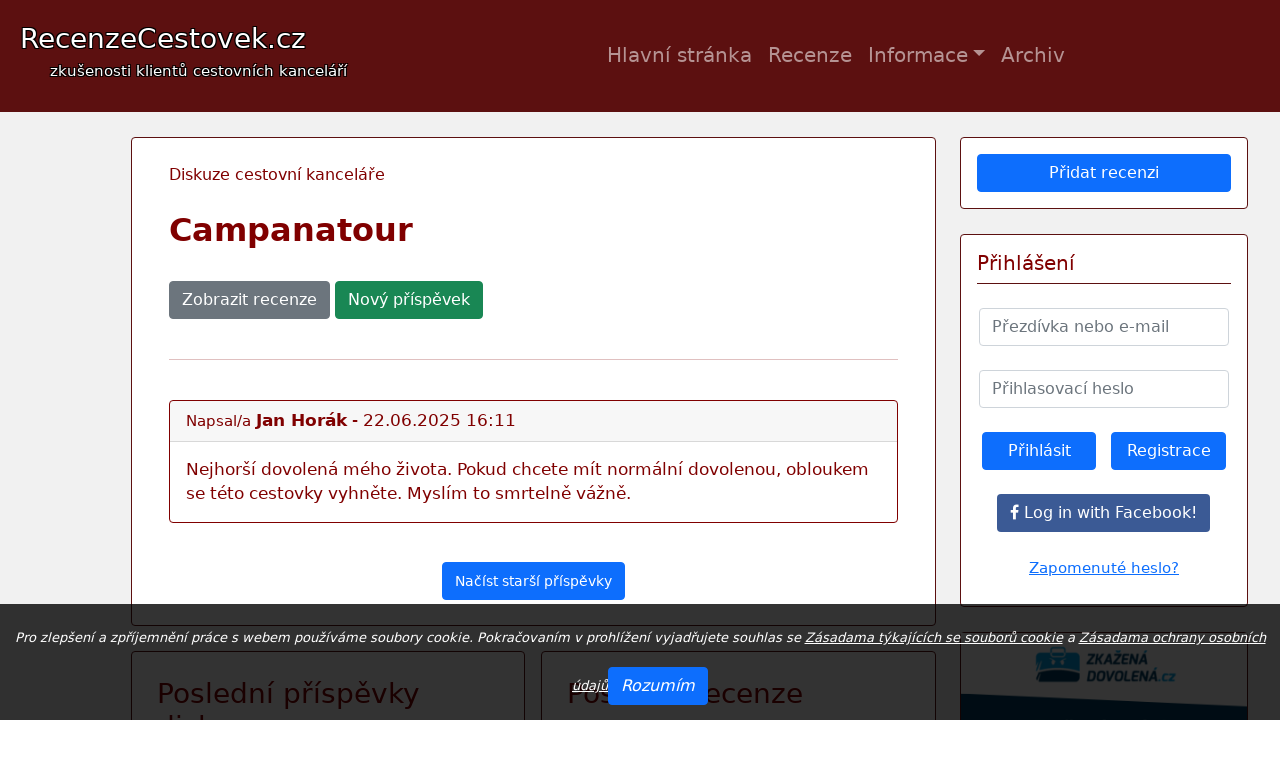

--- FILE ---
content_type: text/html; charset=UTF-8
request_url: https://www.recenzecestovek.cz/forum/Campanatour
body_size: 5518
content:
<!DOCTYPE html>
<html lang="cs">
<head>

<meta charset="utf-8" />
<meta name="viewport" content="width=device-width, initial-scale=1" />
<meta name="description" content="Máte zajímavou zkušenost s cestovkou? Na Recenze cestovek CZ webu můžete napsat recenze na největší cestovky v ČR" />
<meta name="keywords" content="recenze,hodnoceni,cestovek,nejlepsi,cestovky,cestovni,kancelare" />
<meta name="MSSmartTagsPreventParsing" content="true" />

<meta property="og:url" content="https://www.recenzecestovek.cz/?route=diskuze&ck=Campanatour" />
<meta property="og:title" content="Recenze největších cestovek v ČR | RecenzeCestovek.cz" />
<meta property="og:description" content="Máte zajímavou zkušenost s cestovkou? Na Recenze cestovek CZ webu můžete napsat recenze na největší cestovky v ČR" />
<meta property="og:image" content="https://www.recenzecestovek.cz/public/favicons/android-chrome-256x256.png" />
<meta property="og:locale" content="cs_CZ" />
<meta property="og:type" content="website" />
<meta property="fb:app_id" content="340011889863583" />

<link rel="canonical" href="https://www.recenzecestovek.cz/forum/Campanatour" />

<!-- Favicons -->
<link rel="apple-touch-icon" sizes="180x180" href="https://www.recenzecestovek.cz/public/favicons/apple-touch-icon.png">
<link rel="icon" type="image/png" sizes="32x32" href="https://www.recenzecestovek.cz/public/favicons/favicon-32x32.png">
<link rel="icon" type="image/png" sizes="16x16" href="https://www.recenzecestovek.cz/public/favicons/favicon-16x16.png">
<link rel="manifest" href="https://www.recenzecestovek.cz/public/site.webmanifest">
<link rel="mask-icon" href="https://www.recenzecestovek.cz/public/favicons/safari-pinned-tab.svg" color="#5bbad5">
<meta name="msapplication-TileColor" content="#00aba9">
<meta name="theme-color" content="#ffffff">
<!-- Favicons end -->

<!-- Google Tag Manager -->
<script>(function(w,d,s,l,i){w[l]=w[l]||[];w[l].push({'gtm.start':
new Date().getTime(),event:'gtm.js'});var f=d.getElementsByTagName(s)[0],
j=d.createElement(s),dl=l!='dataLayer'?'&l='+l:'';j.async=true;j.src=
'https://www.googletagmanager.com/gtm.js?id='+i+dl;f.parentNode.insertBefore(j,f);
})(window,document,'script','dataLayer','GTM-N3P89D7');</script>
<!-- End Google Tag Manager -->

<script src="https://www.recenzecestovek.cz/public/js/table-sort.js"></script>

<link rel="stylesheet" type="text/css" href="https://fonts.googleapis.com/css2?family=Poppins:ital,wght@0,100;0,200;0,300;0,400;0,500;0,700;1,400;1,500;1,700&amp;display=swap">
<link rel="stylesheet" type="text/css" href="https://www.recenzecestovek.cz/public/css/bootstrap/bootstrap.min.css">
<link rel="stylesheet" type="text/css" href="https://www.recenzecestovek.cz/public/css/style.css">

<title>Campanatour | Diskuze | RecenzeCestovek.cz</title>
</head>
<body>

<!-- Google Tag Manager (noscript) -->
<noscript><iframe src="https://www.googletagmanager.com/ns.html?id=GTM-N3P89D7" height="0" width="0" style="display:none;visibility:hidden"></iframe></noscript>
<!-- End Google Tag Manager (noscript) -->

<!--googleon: index-->
<div class="container-fluid main-content">
	<!-- NAV -->
	<div class="row">
		<div class="col">
			<nav class="navbar navbar-expand-lg navbar-dark">
				<a class="navbar-brand" style="font-size:28px" href="https://www.recenzecestovek.cz">RecenzeCestovek.cz<br /><span class="brand-motto">zkušenosti klientů cestovních kanceláří</span></a>
				<button class="navbar-toggler" type="button" data-bs-toggle="collapse" data-bs-target="#navbarNav" aria-controls="navbarNav" aria-expanded="false" aria-label="Toggle navigation">
					<span class="navbar-toggler-icon"></span>
				</button>
				<div class="collapse navbar-collapse ms-4 me-4" id="navbarNav">
					<ul class="navbar-nav offset-xl-3">
						<li class="navigable nav-item"><a class="nav-link" href="https://www.recenzecestovek.cz">Hlavní stránka</a></li>
						<li class="navigable nav-item"><a class="nav-link" href="https://www.recenzecestovek.cz/cestovky">Recenze</a></li>
						<li class="nav-item dropdown">
							<a class="nav-link dropdown-toggle" href="#" id="navbarDropdown" role="button" data-bs-toggle="dropdown" aria-expanded="false">Informace</a>
							<ul class="dropdown-menu" aria-labelledby="navbarDropdown">

																	<li><a class="navigable dropdown-item" href="https://www.recenzecestovek.cz/povinnosti-ck">Povinnosti CK</a><div class="dropdown-divider"></div></li>
																	<li><a class="navigable dropdown-item" href="https://www.recenzecestovek.cz/reklamace-ck">Reklamace CK</a><div class="dropdown-divider"></div></li>
																	<li><a class="navigable dropdown-item" href="https://www.recenzecestovek.cz/caste-dotazy">Časté dotazy</a><div class="dropdown-divider"></div></li>
																	<li><a class="navigable dropdown-item" href="https://www.recenzecestovek.cz/pravidla-pouzivani">Pravidla používání</a><div class="dropdown-divider"></div></li>
																	<li><a class="navigable dropdown-item" href="https://www.recenzecestovek.cz/ochrana-udaju">Ochrana údajů</a><div class="dropdown-divider"></div></li>
																	<li><a class="navigable dropdown-item" href="https://www.recenzecestovek.cz/soubory-cookie">Soubory cookie</a><div class="dropdown-divider"></div></li>
																<li><a class="navigable dropdown-item" href="https://www.recenzecestovek.cz/kontakt">Kontakt</a></li>
							</ul>
						</li>
						<li class="navigable nav-item"><a class="nav-link" href="https://www.recenzecestovek.cz/archiv">Archiv</a></li>
					</ul>
				</div>
			</nav>
		</div>
	</div>
	<div class="separator-25"></div>
	<!-- CONTENT -->
	<div class="row">
		<div class="col-12 col-lg-8 col-xl-8 offset-lg-0 offset-xl-1">
			<div class="container" id="main-container">

				<div class="card content row">
					<div>
										<span class="text-normal">Diskuze cestovní kanceláře</span>
<br /><br />
<h1>Campanatour</h1>
<br />
<a href="https://www.recenzecestovek.cz/recenze/Campanatour" class="btn btn-secondary text-white text-decoration-none">Zobrazit recenze</a>

 <div class="btn btn-success" onclick="showForm()">Nový příspěvek</div><br /><br />
<form id="newPostForm" action="https://www.recenzecestovek.cz/forum/Campanatour" method="post">
	<input class="form-control" type="text" name="guest_name" placeholder="Vaše jméno"><br />
	<input class="form-control" type="email" name="guest_email" placeholder="Váš e-mail"><br />

	<textarea class="form-control" name="content" placeholder="Text příspěvku..."></textarea><br />

	<div tabindex="1" class="g-recaptcha" data-sitekey="6LeW3JQeAAAAACl3ZVk2OPF2gcUbjwG9NmpDMabh"></div><br />

	<button name="action" value="add" class="btn btn-primary">Přidat příspěvek</button><br />
</form>
<hr />


<br />
<style>
	#newPostForm{
		display:none;
	}
	#searchResults .card{
		margin-bottom:15px !important;
	}
</style>
<div id="searchResults">
</div>
<style>
	@keyframes rotation{
		from{
			transform:rotate(0deg);
		}
		to{
			transform:rotate(359deg);
		}
	}
	#loadingIcon .fa{
		animation: rotation 1.5s infinite linear;
	}
</style>
<div id="loadingIcon" class="text-center" style="display:none">
	<i class="fa fa-refresh"></i>
</div>
<br />
<div class="d-block text-center">
	<div id="actionButton" class="btn btn-primary" onclick="getSearchResults(++currentPage)"><small>Načíst starší příspěvky</small></div>
</div>

<script>

	function showDiskuzeEditForm(el) {

		var forms = document.querySelectorAll(".edit-prispevek-form");
		var contents = document.querySelectorAll(".prispevek-content");

		let id = Array.from(document.querySelectorAll(".edit-button")).indexOf(el)

		for(var i = 0; i < forms.length; i++) {
			if (i == id && forms[i].style.display == "none") {
				forms[i].style.display = "block";
				contents[i].style.display = "none";
			} else {
				forms[i].style.display = "none";
				contents[i].style.display = "block";
			}
		}
	}

	function showForm() {
		let form = document.querySelector("#newPostForm");
		if (form.style.display != "block") {
			form.style.display = "block";
		} else {
			form.style.display = "none";
		}
	}

	var reachedEnd = false;
	var currentPage = 1;
	function getSearchResults(value) {

		if (reachedEnd == true)
			return;

		var request = new XMLHttpRequest();

		document.querySelector("#loadingIcon").style.display = "block";

		request.onreadystatechange = function() {
			if (this.readyState == 4 && this.status == 200) {

				document.querySelector("#loadingIcon").style.display = "none";

				let results = document.getElementById("searchResults");
				if (this.responseText == "0") {
					results.innerHTML += "<div class=\"d-block text-center\"><i>Zatím nikdo nenapsal do diskuze cestovky Campanatour</i></div>";
					reachedEnd = true;
				} else if (this.responseText == "1") {
					results.innerHTML += "<div class=\"d-block text-center\"><i>Konec výsledků</i></div>";
					reachedEnd = true;
				} else {
					results.innerHTML += this.responseText;
				}
				changeScheme(getCookie("color_scheme"), 0); // update colors on fetched results
			}

			if (reachedEnd) {
				document.getElementById("actionButton").classList.add("d-none");
			}
		}

		request.open("GET","https://www.recenzecestovek.cz/forum_callback.php?ck_id=64&ck_nazev=Campanatour&page=" + value, true);
		request.send();
	}

	getSearchResults(currentPage);
</script>

<script src='https://www.google.com/recaptcha/api.js?hl=cs' async></script>					</div>
				</div>


				
					<div style="background:transparent;border:0" class="card row content p-0 flex-row">

						<div class="col-12 col-lg-6 pe-lg-2 ps-0 pe-0 latest-left">
							<div class="col-12 card content">
								<span class="h3 card-title">Poslední příspěvky diskuze</span>
								<hr>
																<table class="w-100">
																			<tr>
											<td class="w-50">
												<small>
													<a href="https://www.recenzecestovek.cz/forum/%C4%8Cedok">Čedok</a>
												</small>
											</td>
											<td class="text-start">
												<small>
													19.11.2025 23:45 od <strong>Alena Mikšovská </strong>
												</small>
											</td>
										</tr>
																			<tr>
											<td class="w-50">
												<small>
													<a href="https://www.recenzecestovek.cz/forum/Alexandria">Alexandria</a>
												</small>
											</td>
											<td class="text-start">
												<small>
													14.11.2025 10:08 od <strong>italetckar</strong>
												</small>
											</td>
										</tr>
																			<tr>
											<td class="w-50">
												<small>
													<a href="https://www.recenzecestovek.cz/forum/A21">A21</a>
												</small>
											</td>
											<td class="text-start">
												<small>
													09.11.2025 21:12 od <strong>Libor </strong>
												</small>
											</td>
										</tr>
																			<tr>
											<td class="w-50">
												<small>
													<a href="https://www.recenzecestovek.cz/forum/Fischer">Fischer</a>
												</small>
											</td>
											<td class="text-start">
												<small>
													08.11.2025 17:20 od <strong>Marek has</strong>
												</small>
											</td>
										</tr>
																			<tr>
											<td class="w-50">
												<small>
													<a href="https://www.recenzecestovek.cz/forum/Blue+Style">Blue Style</a>
												</small>
											</td>
											<td class="text-start">
												<small>
													07.11.2025 17:07 od <strong>Eva Poslušná</strong>
												</small>
											</td>
										</tr>
																	</table>
															</div>
						</div>
						<div class="col-12 col-lg-6 pe-0 ps-0 ps-lg-2 latest-right">

							<div class="col-12 card content">
									<span class="h3 card-title">Poslední recenze</span>
									<hr>
									<table class="w-100"><tr>
													<td><small><a href="https://www.recenzecestovek.cz/recenze/%C4%8Cedok#recenze-1789">Čedok</a></small></td>
													<td class="text-center align-middle position-relative w-50">
														<div class="stars position-absolute" style="top:0;right:0;height:20px !important" data-value="5.0000"><span>★</span></div>
													</td>
												</tr><tr>
													<td><small><a href="https://www.recenzecestovek.cz/recenze/Blue+Style#recenze-1788">Blue Style</a></small></td>
													<td class="text-center align-middle position-relative w-50">
														<div class="stars position-absolute" style="top:0;right:0;height:20px !important" data-value="1.2500"><span>★</span></div>
													</td>
												</tr><tr>
													<td><small><a href="https://www.recenzecestovek.cz/recenze/Orex+Travel#recenze-1786">Orex Travel</a></small></td>
													<td class="text-center align-middle position-relative w-50">
														<div class="stars position-absolute" style="top:0;right:0;height:20px !important" data-value="1.5000"><span>★</span></div>
													</td>
												</tr><tr>
													<td><small><a href="https://www.recenzecestovek.cz/recenze/%C4%8Cedok#recenze-1785">Čedok</a></small></td>
													<td class="text-center align-middle position-relative w-50">
														<div class="stars position-absolute" style="top:0;right:0;height:20px !important" data-value="4.5000"><span>★</span></div>
													</td>
												</tr><tr>
													<td><small><a href="https://www.recenzecestovek.cz/recenze/SEN#recenze-1784">SEN</a></small></td>
													<td class="text-center align-middle position-relative w-50">
														<div class="stars position-absolute" style="top:0;right:0;height:20px !important" data-value="5.0000"><span>★</span></div>
													</td>
												</tr></table>							</div>
						</div>


					</div>

							</div>
			<div class="container row mx-0 px-0">
			<div class="col-md-12 card-news content pt-0 d-none d-lg-block" style="text-align:center;margin-bottom:25px !important">
				<a href="https://www.zapracipenize.cz?utm_source=recenzecestovek.cz&utm_medium=banner&utm_campaign=ext_traffic" target="_blank"><img alt="Chrámíme práva zaměstanců | www.zapracipenize.cz" class="img-fluid" src="https://www.recenzecestovek.cz/public/images/zapracipenize-cz-chranime-prava-zamestnancu.png"></a>
			</div></div>
		</div>
		<div class="col-12 col-lg-4 col-xl-3 ps-0 right-panels">
			<div class="card panel">
			<div class="card-body">
				<div class="card-text">
					<a href="https://www.recenzecestovek.cz/cestovky" class="btn btn-primary d-block text-align-center">Přidat recenzi</a>
				</div>
			</div>
		</div>
			<!--googleoff: index-->
			<div class="card panel login">
				<div class="card-body" style="margin-bottom:10px !important;">
								<h2 class="card-title h5"><!--googleoff: index-->Přihlášení<!--googleon: index--></h2><div class="dropdown-divider"></div><br />
					<div class="card-text">
						<form method="post" action="https://www.recenzecestovek.cz/login">
							<input class="form-control mx-auto" type="text" name="login_username" placeholder="Přezdívka nebo e-mail"><br />
							<input class="form-control mx-auto" type="password" name="password" placeholder="Přihlasovací heslo"><br />
							<div style="margin:0 auto;text-align:center;">
																<button class="btn btn-primary" name="do_login" style="width:45%;;margin-right:10px">Přihlásit</button>
								<a href="https://www.recenzecestovek.cz/registrace" class="btn btn-primary text-decoration-none" style="width:45%;color:white">Registrace</a>
								<br /><br />
								<a class="btn btn-block btn-social btn-facebook" href="https://www.facebook.com/v13.0/dialog/oauth?client_id=340011889863583&amp;state=9ca0ab99bbbe16fb5fe50b53e51fe671&amp;response_type=code&amp;sdk=php-sdk-5.6.2&amp;redirect_uri=https%3A%2F%2Fwww.recenzecestovek.cz%2Fapi%2Ffb_callback.php&amp;scope=email"><span class="fa fa-facebook"></span> Log in with Facebook!</a>
								<br /><br /><!--googleoff: index--><small><a href="https://www.recenzecestovek.cz/zapomenute-heslo">Zapomenuté heslo?</a></small><!--googleon: index-->
							</div>
						</form>
					</div>
							</div>
			</div>

			<div class="card panel advert">
				<div class="card-body">
					<div class="card-text text-center">
						<a id="adv-switcher" href="https://www.zkazenadovolena.cz?utm_source=recenzecestovek.cz&utm_medium=banner&utm_campaign=ext_traffic" target="_blank">
							<img id="adv-img" alt="Zkažená dovolená – jaký zvolit postup? | zkazenadovolena.cz" src="https://www.recenzecestovek.cz/public/images/zkazenadovolena-cz-banner.png">
						</a>
					</div>
				</div>
			</div>
			
			<div class="card panel advert">
				<div class="card-body">
					<div class="card-text text-center">
						<a id="adv-switcher" href="http://kefim.cz/odkup-pohledavky.html?utm_source=recenzecestovek.cz&utm_medium=banner&utm_campaign=ext_traffic" target="_blank">
							<img id="adv-img" alt="Odkup pohledávek | www.kefim.cz" src="https://www.recenzecestovek.cz/public/images/kefim-cz-odkup-pohledavek.png">
						</a>
					</div>
				</div>
			</div>
		</div>
	</div>
</div>
<footer class="footer container row">
<div class="col-md-8">
&copy; 2018 - 2025 RecenzeCestovek.cz
</div>
<div class="col-md-4" style="line-height:25px">
<!--googleoff: index-->
<a href="https://www.recenzecestovek.cz/pravidla-pouzivani">Pravidla používání</a><br />
<a href="https://www.recenzecestovek.cz/ochrana-udaju">Ochrana osobních údajů</a><br />
<a href="https://www.recenzecestovek.cz/soubory-cookie">Soubory cookie</a>
<!--googleon: index-->
</div>

<a href="#">
	<span class="scheme" id="scheme-red" onclick="changeScheme(1, 0.4);"></span>
</a>
<a href="#">
	<span class="scheme" id="scheme-light" onclick="changeScheme(0, 0.4);"></span>
</a>
<script>
	function changeScheme(s, duration) {
		if (event !== undefined)
			event.preventDefault();

		let scheme = s;
		setCookie("color_scheme", scheme);
		document.querySelector("nav").style.transition = "background " + duration + "s, border-bottom " + duration + "s";
		document.querySelector("footer").style.transition = "background " + duration + "s";
		document.querySelector(".main-content").style.transition = "background " + duration + "s";

		if (scheme == 1) {
			document.querySelector("nav").style.background = "#3a0101";
			document.querySelector("nav").style.borderBottom = "2px solid goldenrod";
			document.querySelector("footer").style.background = "#3a0101";
			document.querySelector(".main-content").style.background = "#1d0000";
			let cards = document.querySelectorAll(".card");
			for (let i = 0; i < cards.length; ++i) {
				if (cards[i].style.background.includes("transparent"))
					continue;
				cards[i].style.transition = "all " + duration + "s";
				cards[i].style.color = "white";
				cards[i].classList.remove("bg-white");
				cards[i].classList.add("bg-darkmaroon");
			}
		} else {
			document.querySelector("nav").style.background = "#5c1010";
			document.querySelector("nav").style.borderBottom = "2px solid transparent";
			document.querySelector("footer").style.background = "#5c1010";
			document.querySelector(".main-content").style.background = "#f1f1f1";
			let cards = document.querySelectorAll(".card");
			for (let i = 0; i < cards.length; ++i) {
				if (cards[i].style.background.includes("transparent"))
					continue;
				cards[i].style.transition = "all " + duration + "s";
				cards[i].style.color = "maroon";
				cards[i].classList.add("bg-white");
				cards[i].classList.remove("bg-darkmaroon");
			}
		}

		return true;
	}

	window.addEventListener("DOMContentLoaded", () => {

		let scheme = getCookie("color_scheme");

		if (scheme != 0 && scheme != 1)
			scheme = 0;

		changeScheme(scheme, 0);
	});
</script>
</footer>
<button id="topPage" class="topPage btn btn-secondary" onclick="window.scrollTo({top: 0, behavior: 'smooth'});"><i class="fa fa-arrow-up"></i></button>

<script src="https://www.recenzecestovek.cz/public/js/star-rating.js"></script>
<script src="https://www.recenzecestovek.cz/public/js/bootstrap/bootstrap.bundle.min.js" async></script>
<script src="https://www.recenzecestovek.cz/public/js/cookies.js"></script>

<script src="https://www.recenzecestovek.cz/public/js/main.js"></script>
<script>

	function comparePath(path, index) {
		if (index === undefined)
			index = -1;

		if (window.location.pathname.includes("/recenze") && path.includes("/cestovky"))
			return true;

		if (window.location.pathname.includes("/archiv") && path.includes("/archiv"))
			return true;

		return (path.includes(window.location.pathname) || window.location.pathname.includes(path)) && (window.location.pathname.length <= 1 && index == 0 || window.location.pathname.length > 1);
	}
</script>
<div id="cookie-law"></div>
</body>
</html>



--- FILE ---
content_type: text/html; charset=UTF-8
request_url: https://www.recenzecestovek.cz/forum_callback.php?ck_id=64&ck_nazev=Campanatour&page=1
body_size: 55
content:

	<div class="card" style="border:1px solid maroon">
		<div class="card-header row">
			<div class="col" style="padding:0 !important">
				
			<small>Napsal/a</small> <strong>Jan Horák</strong> - 22.06.2025 16:11</div>
		</div>
		<div class="card-body">
			<div class="card-text prispevek-content" style="white-space:pre-wrap !important">Nejhorší dovolená mého života. Pokud chcete mít normální dovolenou, obloukem se této cestovky vyhněte. Myslím to smrtelně vážně.</div>
					</div>
	</div>



--- FILE ---
content_type: text/html; charset=utf-8
request_url: https://www.google.com/recaptcha/api2/anchor?ar=1&k=6LeW3JQeAAAAACl3ZVk2OPF2gcUbjwG9NmpDMabh&co=aHR0cHM6Ly93d3cucmVjZW56ZWNlc3RvdmVrLmN6OjQ0Mw..&hl=cs&v=TkacYOdEJbdB_JjX802TMer9&size=normal&anchor-ms=20000&execute-ms=15000&cb=g8e42tl9h01r
body_size: 46099
content:
<!DOCTYPE HTML><html dir="ltr" lang="cs"><head><meta http-equiv="Content-Type" content="text/html; charset=UTF-8">
<meta http-equiv="X-UA-Compatible" content="IE=edge">
<title>reCAPTCHA</title>
<style type="text/css">
/* cyrillic-ext */
@font-face {
  font-family: 'Roboto';
  font-style: normal;
  font-weight: 400;
  src: url(//fonts.gstatic.com/s/roboto/v18/KFOmCnqEu92Fr1Mu72xKKTU1Kvnz.woff2) format('woff2');
  unicode-range: U+0460-052F, U+1C80-1C8A, U+20B4, U+2DE0-2DFF, U+A640-A69F, U+FE2E-FE2F;
}
/* cyrillic */
@font-face {
  font-family: 'Roboto';
  font-style: normal;
  font-weight: 400;
  src: url(//fonts.gstatic.com/s/roboto/v18/KFOmCnqEu92Fr1Mu5mxKKTU1Kvnz.woff2) format('woff2');
  unicode-range: U+0301, U+0400-045F, U+0490-0491, U+04B0-04B1, U+2116;
}
/* greek-ext */
@font-face {
  font-family: 'Roboto';
  font-style: normal;
  font-weight: 400;
  src: url(//fonts.gstatic.com/s/roboto/v18/KFOmCnqEu92Fr1Mu7mxKKTU1Kvnz.woff2) format('woff2');
  unicode-range: U+1F00-1FFF;
}
/* greek */
@font-face {
  font-family: 'Roboto';
  font-style: normal;
  font-weight: 400;
  src: url(//fonts.gstatic.com/s/roboto/v18/KFOmCnqEu92Fr1Mu4WxKKTU1Kvnz.woff2) format('woff2');
  unicode-range: U+0370-0377, U+037A-037F, U+0384-038A, U+038C, U+038E-03A1, U+03A3-03FF;
}
/* vietnamese */
@font-face {
  font-family: 'Roboto';
  font-style: normal;
  font-weight: 400;
  src: url(//fonts.gstatic.com/s/roboto/v18/KFOmCnqEu92Fr1Mu7WxKKTU1Kvnz.woff2) format('woff2');
  unicode-range: U+0102-0103, U+0110-0111, U+0128-0129, U+0168-0169, U+01A0-01A1, U+01AF-01B0, U+0300-0301, U+0303-0304, U+0308-0309, U+0323, U+0329, U+1EA0-1EF9, U+20AB;
}
/* latin-ext */
@font-face {
  font-family: 'Roboto';
  font-style: normal;
  font-weight: 400;
  src: url(//fonts.gstatic.com/s/roboto/v18/KFOmCnqEu92Fr1Mu7GxKKTU1Kvnz.woff2) format('woff2');
  unicode-range: U+0100-02BA, U+02BD-02C5, U+02C7-02CC, U+02CE-02D7, U+02DD-02FF, U+0304, U+0308, U+0329, U+1D00-1DBF, U+1E00-1E9F, U+1EF2-1EFF, U+2020, U+20A0-20AB, U+20AD-20C0, U+2113, U+2C60-2C7F, U+A720-A7FF;
}
/* latin */
@font-face {
  font-family: 'Roboto';
  font-style: normal;
  font-weight: 400;
  src: url(//fonts.gstatic.com/s/roboto/v18/KFOmCnqEu92Fr1Mu4mxKKTU1Kg.woff2) format('woff2');
  unicode-range: U+0000-00FF, U+0131, U+0152-0153, U+02BB-02BC, U+02C6, U+02DA, U+02DC, U+0304, U+0308, U+0329, U+2000-206F, U+20AC, U+2122, U+2191, U+2193, U+2212, U+2215, U+FEFF, U+FFFD;
}
/* cyrillic-ext */
@font-face {
  font-family: 'Roboto';
  font-style: normal;
  font-weight: 500;
  src: url(//fonts.gstatic.com/s/roboto/v18/KFOlCnqEu92Fr1MmEU9fCRc4AMP6lbBP.woff2) format('woff2');
  unicode-range: U+0460-052F, U+1C80-1C8A, U+20B4, U+2DE0-2DFF, U+A640-A69F, U+FE2E-FE2F;
}
/* cyrillic */
@font-face {
  font-family: 'Roboto';
  font-style: normal;
  font-weight: 500;
  src: url(//fonts.gstatic.com/s/roboto/v18/KFOlCnqEu92Fr1MmEU9fABc4AMP6lbBP.woff2) format('woff2');
  unicode-range: U+0301, U+0400-045F, U+0490-0491, U+04B0-04B1, U+2116;
}
/* greek-ext */
@font-face {
  font-family: 'Roboto';
  font-style: normal;
  font-weight: 500;
  src: url(//fonts.gstatic.com/s/roboto/v18/KFOlCnqEu92Fr1MmEU9fCBc4AMP6lbBP.woff2) format('woff2');
  unicode-range: U+1F00-1FFF;
}
/* greek */
@font-face {
  font-family: 'Roboto';
  font-style: normal;
  font-weight: 500;
  src: url(//fonts.gstatic.com/s/roboto/v18/KFOlCnqEu92Fr1MmEU9fBxc4AMP6lbBP.woff2) format('woff2');
  unicode-range: U+0370-0377, U+037A-037F, U+0384-038A, U+038C, U+038E-03A1, U+03A3-03FF;
}
/* vietnamese */
@font-face {
  font-family: 'Roboto';
  font-style: normal;
  font-weight: 500;
  src: url(//fonts.gstatic.com/s/roboto/v18/KFOlCnqEu92Fr1MmEU9fCxc4AMP6lbBP.woff2) format('woff2');
  unicode-range: U+0102-0103, U+0110-0111, U+0128-0129, U+0168-0169, U+01A0-01A1, U+01AF-01B0, U+0300-0301, U+0303-0304, U+0308-0309, U+0323, U+0329, U+1EA0-1EF9, U+20AB;
}
/* latin-ext */
@font-face {
  font-family: 'Roboto';
  font-style: normal;
  font-weight: 500;
  src: url(//fonts.gstatic.com/s/roboto/v18/KFOlCnqEu92Fr1MmEU9fChc4AMP6lbBP.woff2) format('woff2');
  unicode-range: U+0100-02BA, U+02BD-02C5, U+02C7-02CC, U+02CE-02D7, U+02DD-02FF, U+0304, U+0308, U+0329, U+1D00-1DBF, U+1E00-1E9F, U+1EF2-1EFF, U+2020, U+20A0-20AB, U+20AD-20C0, U+2113, U+2C60-2C7F, U+A720-A7FF;
}
/* latin */
@font-face {
  font-family: 'Roboto';
  font-style: normal;
  font-weight: 500;
  src: url(//fonts.gstatic.com/s/roboto/v18/KFOlCnqEu92Fr1MmEU9fBBc4AMP6lQ.woff2) format('woff2');
  unicode-range: U+0000-00FF, U+0131, U+0152-0153, U+02BB-02BC, U+02C6, U+02DA, U+02DC, U+0304, U+0308, U+0329, U+2000-206F, U+20AC, U+2122, U+2191, U+2193, U+2212, U+2215, U+FEFF, U+FFFD;
}
/* cyrillic-ext */
@font-face {
  font-family: 'Roboto';
  font-style: normal;
  font-weight: 900;
  src: url(//fonts.gstatic.com/s/roboto/v18/KFOlCnqEu92Fr1MmYUtfCRc4AMP6lbBP.woff2) format('woff2');
  unicode-range: U+0460-052F, U+1C80-1C8A, U+20B4, U+2DE0-2DFF, U+A640-A69F, U+FE2E-FE2F;
}
/* cyrillic */
@font-face {
  font-family: 'Roboto';
  font-style: normal;
  font-weight: 900;
  src: url(//fonts.gstatic.com/s/roboto/v18/KFOlCnqEu92Fr1MmYUtfABc4AMP6lbBP.woff2) format('woff2');
  unicode-range: U+0301, U+0400-045F, U+0490-0491, U+04B0-04B1, U+2116;
}
/* greek-ext */
@font-face {
  font-family: 'Roboto';
  font-style: normal;
  font-weight: 900;
  src: url(//fonts.gstatic.com/s/roboto/v18/KFOlCnqEu92Fr1MmYUtfCBc4AMP6lbBP.woff2) format('woff2');
  unicode-range: U+1F00-1FFF;
}
/* greek */
@font-face {
  font-family: 'Roboto';
  font-style: normal;
  font-weight: 900;
  src: url(//fonts.gstatic.com/s/roboto/v18/KFOlCnqEu92Fr1MmYUtfBxc4AMP6lbBP.woff2) format('woff2');
  unicode-range: U+0370-0377, U+037A-037F, U+0384-038A, U+038C, U+038E-03A1, U+03A3-03FF;
}
/* vietnamese */
@font-face {
  font-family: 'Roboto';
  font-style: normal;
  font-weight: 900;
  src: url(//fonts.gstatic.com/s/roboto/v18/KFOlCnqEu92Fr1MmYUtfCxc4AMP6lbBP.woff2) format('woff2');
  unicode-range: U+0102-0103, U+0110-0111, U+0128-0129, U+0168-0169, U+01A0-01A1, U+01AF-01B0, U+0300-0301, U+0303-0304, U+0308-0309, U+0323, U+0329, U+1EA0-1EF9, U+20AB;
}
/* latin-ext */
@font-face {
  font-family: 'Roboto';
  font-style: normal;
  font-weight: 900;
  src: url(//fonts.gstatic.com/s/roboto/v18/KFOlCnqEu92Fr1MmYUtfChc4AMP6lbBP.woff2) format('woff2');
  unicode-range: U+0100-02BA, U+02BD-02C5, U+02C7-02CC, U+02CE-02D7, U+02DD-02FF, U+0304, U+0308, U+0329, U+1D00-1DBF, U+1E00-1E9F, U+1EF2-1EFF, U+2020, U+20A0-20AB, U+20AD-20C0, U+2113, U+2C60-2C7F, U+A720-A7FF;
}
/* latin */
@font-face {
  font-family: 'Roboto';
  font-style: normal;
  font-weight: 900;
  src: url(//fonts.gstatic.com/s/roboto/v18/KFOlCnqEu92Fr1MmYUtfBBc4AMP6lQ.woff2) format('woff2');
  unicode-range: U+0000-00FF, U+0131, U+0152-0153, U+02BB-02BC, U+02C6, U+02DA, U+02DC, U+0304, U+0308, U+0329, U+2000-206F, U+20AC, U+2122, U+2191, U+2193, U+2212, U+2215, U+FEFF, U+FFFD;
}

</style>
<link rel="stylesheet" type="text/css" href="https://www.gstatic.com/recaptcha/releases/TkacYOdEJbdB_JjX802TMer9/styles__ltr.css">
<script nonce="ecR8xIWTA5xIa9iGYn058w" type="text/javascript">window['__recaptcha_api'] = 'https://www.google.com/recaptcha/api2/';</script>
<script type="text/javascript" src="https://www.gstatic.com/recaptcha/releases/TkacYOdEJbdB_JjX802TMer9/recaptcha__cs.js" nonce="ecR8xIWTA5xIa9iGYn058w">
      
    </script></head>
<body><div id="rc-anchor-alert" class="rc-anchor-alert"></div>
<input type="hidden" id="recaptcha-token" value="[base64]">
<script type="text/javascript" nonce="ecR8xIWTA5xIa9iGYn058w">
      recaptcha.anchor.Main.init("[\x22ainput\x22,[\x22bgdata\x22,\x22\x22,\[base64]/SFtmKytdPWc6KGc8MjA0OD9IW2YrK109Zz4+NnwxOTI6KChnJjY0NTEyKT09NTUyOTYmJnYrMTxMLmxlbmd0aCYmKEwuY2hhckNvZGVBdCh2KzEpJjY0NTEyKT09NTYzMjA/[base64]/[base64]/[base64]/[base64]/[base64]/[base64]/[base64]/[base64]/[base64]/[base64]/[base64]/[base64]/[base64]\\u003d\\u003d\x22,\[base64]\x22,\[base64]/CocO/woDCjQ1gdsKhwqjCmR7CgxIOw7FkwrHDqcOyEStJw5AZwqLDucO8w4FEAX7Dk8ONDcOdNcKdBWQEQwEQBsOPw5AjFAPCssK+XcKLbMKMwqbCisOkwpBtP8KsG8KEM0p2a8KpVMKaBsKsw5IXD8O1wqXDpMOlcFfDm0HDosKwBMKFwoIXw7jDiMOyw6/Co8KqBVrDpMO4DXjDisK2w5DCssKaXWLChMKtb8KtwrgXwrrCkcKNdQXCqEVoesKXwrjCoBzCt1tzdXLDjsOoW3HCm1DClcOnKTkiGEXDgQLCmcKzfQjDuWjDg8OuWMO7w44Kw7jDvMOSwpFww4XDvxFNwpHCrAzCpD/Dk8OKw481YjTCucKXw6HCnxvDkcKbFcOTwpwWPMOIO0XCosKEwqvDslzDk2ZOwoFvI3ciZkINwpsUwqzCs31aO8K5w4p0e8K8w7HChsOQwoDDrQxtwpw0w6Mpw4tyRATDmTUeBcK8wozDiCrDiwVtKFnCvcO3NsOAw5vDjVTCrmlCw7wTwr/CmhfDph3Ck8OlAMOgwpo/[base64]/Cq8KiwpgKw5QmU088wro1BXVeXsK+woHDgArCkMKrGMOXwqxzwrDDvzNKwq/DqMKhwqBcCcO4e8K3wpxBw6LDlcKMJsO/Niguw4gzwrXCuMOtJMO6wrXChcK6wqvCrzQcGMKywp8GTw40wrvCkz3DiCbCj8KXelzCmg7CncK7KhtOZT4tRsKaw4xTw6JgIiDDsXJPw6HCgj5uwo/ClC3DjsOnexhhwqkOaFYZw6p0SsKnfsKDw4FCFsOQOgXCmUpwHRHDk8OqIsK8SHQ7TBzDkcO7K1zCk13CjWHDlkclwqLDg8OCeMOow7DDtcOHw7PDvmUYw4PClwnDgjTCoS4sw4ADw5/DnsOHwpPDlMODeMKAw5fCjMO9wpzDgFZiSDrCr8KbasOhwr1mWlVXw6ltJxvDusOmw5jDoMOIF3XDjyLDvELCsMO8woApfjXDvMOhwqNDw73Do3g8DsKOw4sODzHDrmZgwpzCgcOfG8KtEsKBw6Y1ZcO0w5/DjcOAw5tZVMK9w6XDsyFaaMKpwrDCtGDCksK2e1ZiXMOvAcKQw5tRNMKXwpoVdFIHw5gPwqwOw4fCrijDlsKKNmQBwrpNw4Q3wrApw5FFFMKBY8KbYcODwqQxw5IWwpnDgz9Swopfwq7CnQnCuRJeeRRmw6pZE8KywpTCpsO6wqDDi8KSw5ATw5JGw7d2w6IXw6rDll/CtMKsBMKIYl84fcKFwolhHcOlaBdiScOSQy7CpzciwoB+QMKTGjjCojbDvMOgN8OFw4rDnkPDmSzDsyh/EcOfw67DmBtVYULDjsKZAMKTw5cYw7VTw5TCtMK1PWkyHGFRGcKxdcOzJcK0cMKtZAVXOgl0wqsuFcK/ScOWQMO/wpPDt8OEw50hwpjCpDM+w60ew6PCv8K8bcKyFGQSwqDChhJddHYSVjoIw7N2dMOFw6TDsQLDt3rCkHogCsOrHMOUw5vDjcKqS0zDucKiak3DtcOPNsOiJhsbIcO4wrXDqsKWwpTCgyHDkMOOM8KOwrjDhsKBV8K0LcK2w4d7O1Y1w73CsHTCo8OgbW/CiQvDpW0Sw7LDnAV5FsKzwozCgUzCiytIw586wqzCkQ/[base64]/[base64]/DgsKxQGfCsxxtwpFrV8KDwp7CrMKpw7fDpsOJw6MAwr8qw7HDq8K7J8KOwonDnWpIcnfCuMO4w4Jaw4cYwr86wonCmhQ+ahhLKFJtb8OYN8OqfsKLwqXCq8KnR8OSw7JCwqNEw58dHj7CnAkwXyHCjjrCjsKhw5PCsEhjYcOSw5zCk8K/ZcOnw4fCtWdew5LCvTYZw75vF8K3K2/[base64]/DpnPCjTR4I2RTDMKWXcKmwq7CknpgEizCmMKvwpnDtSbDoMKCw4XCjh5Cw6RsUsOzICZ7R8OAX8Ocw6/Cmg7CpA0tAkPCosK6PEhyUVhCw4/Dp8OOFMOVw5EGw5soIXNkXMKrRsKuwrPDg8KJK8KDwqoXwqzCphHDpcOtworDhF4Nw5wIw6zDrMK0HW0PKcOvI8KgLMO7wrpQw4oFFQ3DtXEbcMKlwrcxwpzDmijCpxfCqTfCvcOMwpLCscO/ZU4BccOVw53DoMOCw7nCnsOAEk/Cu1HCgsORe8KIw5Jkw7vCu8OlwoVCw4h0fBUnw7zClMKUL8OLw5hKwqrDuHzChTfCv8OhwqvDhcOuf8KAwpI2wrDCucOYwq9zwpPDhArDvTDDgmkYw7rCukHDryFSZcOwS8Ojw7sKwo/Dm8OuV8OiB193KMOQw6TDsMOBwoHDnMK3w6vCrcOSFcKGYz/Cr1LDpcO2wqjCpcOVw7zCkMONK8Obw4EPenhob3jDoMO6EcOswrBtwrwmw7nDmMKcw4MOwqbCg8K9dMOKw7hBw5YhC8OSeDLCjm/Ck1Nzw4rCmcOkCR/CmwxKEjfDhsKnYMO9w4pCw4/DnMKuPAhwC8O/FHNrcMOaXVvDvAI0wpzCiHUywo7CjQvCnWMCwrYxw7bDsMOCwqzDiT4wKcKTV8K3ThMfdiHDglTCpMKqwoPDnBFsw5PDq8KcHcKcEcOuasKEwrvCqyTDkcOIw6Nlw48twrnCkiPDpB9tCMOiw5fCn8KQwpc/dMOhwrjCm8OBGzbCsjvDmyDDkVE0am/DpMOEw4t7EmLDjA56aUYaw5Q1w73CqTModcKnw7wnfMKaRmUdw5M7MMOLw6AAwrZ2B2VaacOPwrhcWEPDt8K/KcKfw6YlNsOewoUKLmXDjl7ClwbDsQrDlkRAw7ENWsOXwoQiw4EqcF3Di8ObE8Kww5XDkV/Cjlt/w7HDinHDvlHChsOTw4PChw86cljDnMOLw6NewpZ7DMKAKlXCssKZwqLDrR0VXUrDpMOnw6xRSUbCiMOOwr0Aw6/DhsKMIickdcOgw5UqwojDnsOKA8KEw6LCnsKhw4BdAElrwpLClzvCvcKEworCj8KOLsOcwoHCoTZow7zDsXwDwpHCoilzwq8Lw5nDk2A2wrYZw6fCpcOrQBXDqWvCqCnCoyMbw7nCjxTDuxbDsRrCnMKZw4/DvlANQMKYwpnDhA8Vw7TDvD/DuQHDi8K6OcKnbV7DkcKQw6fCtUjDjTEVwodvwoDDpcKVIsKhUMKORcKfwppew71FwrAjwqQSw7rDkXPDvcO9wq/DjsKNw7HDg8Khw4tveXfDnF0sw4McNMKFwoJFS8KmPxdowpEtwrBMwoTDuH3DkivDh3PDuWU/[base64]/[base64]/[base64]/[base64]/wqfCqsOHdsK5w7RHacKhGMKsw7I/[base64]/UcOWwqTCtijDjcOwwq7CjSYtwoTDkGDDjMORw4hedMKuNcOWw5XCk2hiCsKEw7o8DcOew49dwoN5PmV2wqHCrMKuwrAxVcOIw7PCvxFqY8OHw4A3L8KawoVwBcOXwpXCpGzCmMOsasOoJ3nDmxgKwrbCjBvDqngOw7RgRCFnazZyw5hNbDV0w7TDjy9qO8OEb8OoCEV/ORrDt8KSwpZIwoPDnU8HwofCijRuUsKze8KlZn7CimjDo8KVJ8KCw7PDgcO/BsOiYMK2Nl8Iw7duwrTCpyhQa8Ocwp41wo7Ct8KQFTPCi8O8w6p3MyDDhylbwonDj3HCisO0IsKlcMOPbcKdBz7Dm1kQKcKsLsOhwoLDm0ZVDMOfw7pKMx/[base64]/CoMK7w7Fhw4lFwqTDmMOawqPCumDDlcKeWx5BK1tRwqhfwodoWcKTw7vDjFsxDhzDnsKpw6JNwqpxUcKzw6ZOcn7CmzNcwr4two7CsATDtAoxw4vCsV/CsT/DtsOmw4suLRwzw71/L8K/W8Kfw7HCqGDCuVPCvS7DjMOUw7XDt8KPZMODUsO1w4hLwq0eG15rYcKAP8OYwpRXV0liLHgFYsKmLXonWyrDqMOQwrAKwrtZDTHDgsKZX8O/V8O6w7/DhcK5TyJGw4vDqAJ8wqoZUcKwU8KuwonCg0LCscO0VcK6wrNIYwzDv8Oaw4BEw4wWw4rDgMOJa8KdYDBdZMKsw7LCtsObwoUdaMO1w4rCl8OtalJHZ8Kew44AwpgFR8Olw7Isw7c6U8Okw4Acwod5DMKYwqcPw5HCrwvDq0PDpcKhw6wpw6fDoRjCiQlSS8KLwqx2wp/Cr8Opw6jCm3/CkMKUw7lDGTXDgsOpwqfCsmnCicKhwrbDsxHClMKVTMO8emoxGVjDsgfCscKHVcKwOsKYaFRqU3t5w4cQwqbCoMKJMcOLV8KOw7xdaSJ2wo1bLDjCly5XcHnCozvCksKFwq3DqMO8woQJKUbCjsKFw6/[base64]/[base64]/w4URw7fCln/CkwVVMMK9woLCu8K2w5HDqcO6w4XDlcKaw4XCisK7w7RNw65HU8OVYMK2w4Rdw7jCqglGIU08A8OBIidcSMKLFADDpSdPVREOwp7CnMOsw5jCiMKlZMOGW8KbdVJpw6dZwpjCj3MGQcKPDnrDii/Dn8OxE0jDuMKSccOxIQlXNsKyE8OzaSXDgAVow64Dwqo/GMORw6/CrMOAwrLDvMOLw7o/wplcw5XCuGbDicOlwpvCvR7CvsKwwroIdcKJSTHCgcKMDcKybMK5wpvCvCzCssOiasKMHGsow67DrsKXw5MSGcKtw5fCo07Du8KJIMOYw6xzw7LCmcODwqHCmQ8qw4kjw7TDgMOkPMO0w7PCgcKuUsO5Cgo7w4RkwpN/wpHDpjTCh8OQAh83w67Dj8KFbQAewpPDlsK+w615wrjDvcOdwp/[base64]/CvifDqcOzKjXCoybDv8KOZMKSLHMJT0FVBFzCksKrw79/wrJgHBJkw5/Co8K3w5HDocKew4PCkQkFDMOSMynDvghhw6PCksObZMOvwpLDiy7Do8KkwoR2RsK7woPCq8OJYD0OQcOWw77CoFMweGZqw7fDpMKow6EucT3CncK5w4XDjMKWwq/DmSosw7Y7wqzDhS/Cr8K7WHoWL3NfwrhmVcKywohHemPCsMKhwo/DpkMjAMKsO8Kyw4Ykw6Q2JsKRDHDCnC8fXMOdw5pCw4w1aVVdwrc8R2jCqjzDucKdwoVOE8Khd0fDuMOqw4LCvgfCrsOBw5nCo8OUfMO8JFHCocKgw7rCmjgHZzvDtG3DhSbDtsK5dkJOXsKQYsOJHVgdKBYCw49Dfi/ChWVwA2ZcIMOTRjbClMOHwr3DoSsGFcOARz3CukDDncK2EGNewoVbJH7CtlkSw7XDkDPDqMKPWT3Ci8OAw4QeQMOxGMOnU23ClDYuwq/DrCLCicKDw5jDtcKgBmdgwrtSw7RpccKcA8OZwqbComFFw7rDqDQUw7vDmV/[base64]/UcKMEEXCrXLDlBvCmMOWY0nDvMKrKMOEw6VHFyIEa0vDj8OtRSzDtmg4BB9GI3TCjULDvcKJMsOYO8KleVLDkBXCiBLDglsYwqYHA8OmHcOIwpXCgHBJeTLDusOzanBow4BIwogew7EgbCQAwrIHAQjCjAPCvh5MwoTDp8OSwqwcw7vCscOYeCtpV8KxMsKjw71kVMK/w7hcEyIiw5LCvwQCasOgXMKBFMOBwqsmXcKAwo3ChSU9RhUsaMOTOsK7w4cXCxDDvn0aCcOew6DDjlnDkGd3wpXDuVvCosK7wrnDlAgSXXx2D8OkwqBXPcKUwrDDncKIwrLDvD8sw7Fdb3haO8OQw73Cn29uQMK+wqfDl2NlHz/CqB8XWMOfKsKobzHDn8OmKcKQwrYewpbDsQDDj1wHJ1hmAWbCtsKtHxfCuMKaCsKcO35KNcKAw4lKQMKOw7Bjw4zCmVnCqcK6ckXCuCDDrUTDncO0w51pS8KVwqTDscO3NsOcw7XDisOOwrZYwoDDt8O3IRI1w5bDnkAbYSzCpcOLPcO/HwYKYMK3FsKmFgAxw4EVMjzCjBPDhFLCn8OfFsOUCcK2w41nalZUw79fIsO1chAucjHCmcK2w6MpEX9EwqZcw6HDqj3DtcO2w6HDuldgHRQvTUgbw5U3wqxaw5lbBMOxWsKMUMKRWRQsbC/[base64]/OXRER8OYw4wFFDLCscOdwrDDsSthw7hven0Mw4EIw5LCucOTwrkQwo7DnMOLwoxFw5Mkw7xwcEfDsjM+DiVEwpEnfFwtIMKTwqbCp1NrRyghw7fDjsOcGhFwNmArwozDhMKNw5TCocO5wpQow7/CksO3wq98JcK1w7nDu8OGwpvDigEgw6PClsKNMsOpIcOAwofCp8OTbMK0Qj5ZGw/CsDV3w58FwobDg1XCvDTCt8O2w4HDojfDjMKLaS3Djz9TwoYaM8OzBFvDn1zCqn14GMOiDGbCrRRmw53CswcYw73CuBLDs3tqwpp4XjcPwqc2wp5gfhLDpl93W8OcwowDwq3Cv8OzXsOwesOSw5/DrsOIAXVww57CkMKiwpZbwpfCpXXCj8Krw49Uw48bw6HDoMKLwq4wTAPDuyAHwphGw5XCrMOqwpUsFE9QwoRTw7rDiyLClMOEwqEUw70qw4UfZ8OMw6jCqwthw58dDGIPw6bCun3CgzNdwrsXw6/CgHvCjhbDicORw7d4CcONw67DqzQqPMO9wqIPw75YccKCYcKXw5M1XQYEwpgWwp0/NCtew7gMw4JNwosJw5pPKgQHYwFgw5UNIBB/HsObcWzDr3Z8K2RNw5xtY8KBVX3CulvDoF5QVkbDnMKSwoxWYDLCtWzDlEnDosO0JMO/[base64]/Wnp3AhvDl8K3ITDCgMKGwrzCucO4RgLCiSw9MMKgFWjCgsOxw5wOLsKaw61nC8KsKcKpwrLDlMK8wq3DqMORw5xOcsKow7QnbwQfwp/CjMO/[base64]/CgsOKwpDCuHYjLMOkwopMwpZgwrgLw6EDwq1mwoJxDVRgGMK+fsKdw6Fvd8KkwqXDr8Krw6vDtMKcLMKxJT/DoMKSQC9nL8O9egfDrcK9R8OXNSxFJcOAL0ANwp3DhTc5VMKjw6U/w7zCn8OSwp/CvMK3woHCjhfCgXPCu8KcCQ9EbgAiw4zCl2vDs2/CsyjCosKfwoEdwrUuw45KA2tQbj7Ch1swwp4Pw4hKw7nDgAfDhGrDkcK4HAV+w7HCp8OAw7/Cs1jCl8KGfsKVw7hswqJfRxB9I8Ktw6jDk8KuwqbCicKdEMOhQivDjQZ1wrbCmMOOFMKOw4xKwqVLZMOFw7l/QlvCn8OzwqtabMKXC2PDvMO6fxkAdVMiRlnCmmJGEUbCs8KwG015TcOSScKww5DCuHTDksOow4MXw4TCtT7Cp8KIO0jCpcO4acKvUWXDq27DtWVBwoA1w6RHwonDiH7DvMKVBV/CqMOnREbDvijDiGMqw7vDqjoTwp8Hw5TCmUsIwpkia8KwWsKPwoXDimUNw73CgsODJMO5woIvw7k5woPDugQNO1XDo2/CvsK2w5DCjF/Dmm4dQTkIScKEwpRqwobDhcK3wozDv0jDuwYLwpsRfsK9wrrDssKMw4HCoD4NwpxfLsKbwqjChcOCeX8/woYVKsOzXcKEw5Z8RRPDoEAPw5PCp8KCYV8WdGXCv8K7J8OowoPDvsKXOMKVw4cFOcOEdzDDqXTDj8KOCsOGw7fCm8KKwrxJXmMvw5dIVRrDkMOqw69DDy3DvDvCmcKPwrh/fxsEw6DCuyw4wq8YIzPDrMO4w5/Ckk9Jw7pvwr3CoDnDuQ9+w5TDvR3Dv8Kuw5RDQMKdwqPDpEDDk0PDgcKtw6N3f1hAw4sTwq5OKMO5P8O/woLChjzCuV3DhcKJcQ5NX8KTw7rCgsOIw6PDgMKzKiMqHCPDlw/[base64]/wppVaMOCwp5ZXkzCvMKvNw3CojkaLF3DjsOvw4rDpMOzw6dywofCgMKiw7lGw60Jw60Rw5rChSJMw4AXwp8Uw5AXSsKbTcKlRMKUw5c7P8KGwrFoUMOxw6I5woxLwro7w7vCn8OhOsOow7TCqSg5wohPw7U3bw1+w5jDv8K3woPDvh/[base64]/DpsOKH8KEw7/DhDfDiMKnwp7DonhbNcKyCMKiw4XDn2TCs8KHQsKHw5fCrMOgLEd9wp/[base64]/wqoaUcOEc8OTZDtUCU/CoBnClkrDhVDDvzXClcKLwrsMworCnsKxT2LCojjDiMKuMyDDiGHDiMKVwqoEGsKTQ0QXw5jDk1TDkyzCvsKeQcOCw7TDiHtJGHHClyPDmkvCjRcWdhLCpMOrwp03w4vDucKTU0zCsX9wAnXCjMKwwqLDqWjDvMO+IC/[base64]/Dm1tKDjBtXTIOw5F0ZgTCqwjDp8KxUDN1BsOuNMKiwqUkUQzDkCjCsncww6gKUXLDhsKJwpXDoTbDtsOxfMOuwrI8FztMKxLDjw19wrrDpsKKAjjDvsK8CwtnJcOzw7/DqMO+w6LCogjCs8OqOUrCisKMw7EYw6XCrhzCgcOmA8ONw5ceC2wYwofCuQxNKTXCkx1/YjEUw74rw4DDs8O+w6kkPDwZNxsowrLDjlrCinw1PsKdKCbDhMOqcijCuSnCqsKFHylbQcKuw6bDrnw2w57CnsObW8Oww5nCkMOzwqF/w7vDqsOzRTPCuk9XwrPDucKYw6U3VznDo8OQUcKYw7UlM8OTw5jCqcOIwp/[base64]/Djw7Cjz3Dg8KXUSUPLsO5w43DkQXCvsO0w7LDqSVwDVHCnsOXwrDCsMOpwqHCjilqwrHDj8O/wo1Fw5QDw6AxRkgJw7zCk8KFISTDpsO3WDfCkF/[base64]/CkmZIwq0TwoYcVxBQwrY3DMKZUcK1B8OHwpnCqsKpwp7ChGHCozB2w4VKw7MCGn3CvVDDtFEqTcOOwqEpBXbCnsKNOsKqc8Kea8KIOsOBw5rDqWjCp3XDvE8xRMKZOcOoasO8w5MleAIuwrAGRS9PQ8OmVTAXDcKTf10mw7/[base64]/CrcOSwrcmwpRFOcOWw5zCjGHCuMO8wrjCjsO9wrxIwpIVWDnDmDpPwrZMw69xPzbCkQMxI8ORWjdrVSbChsKywrPCtHXClsOZwqB4RcO6CsKawqQvw6zDvMKkZMKtw58yw5JFwophbifDkx9Hw40VwpUcw6zDrcOqBcK/woTDqht+wrM7GsKnWw/Cmw8Ww74zJGBPw5TCqn1RX8K+c8O0fsKuF8KmakPCiCvDg8OfFcKnJw7Cj1fDm8KwDsO5w5J8ZMKve8K4w5jCvMOEwrAQSMOPwr7DkwTCoMK4wpfCjMO5Z0EvGF/[base64]/[base64]/[base64]/CjMKWwqTDk8O/RcKtMRlUATcawrI/ZcOrChzDi8Kxw5krw53CtFgYwoPCh8KXwo/ChwPDtcONw5XDg8OLw6VAwqlqG8KBwrDDssOmJcK+BcKpwr7CuMOkZw/CphTCq1/[base64]/[base64]/Cl8O/[base64]/DrDzDhQvCjBLCgsKdw6VfNg/DhQTCnxnCisOIB8O7w7NFw5g0QMOHLzNhw4IFWF56w7DCtMOmHcORKBzDmDHCicOgwq3CkTFxwpjDqyrDvmAoFizDp3YEWjLDrcOkIcOtw5tQw786w6MNQyhCSkXCisKLwqnCnElAw6bChiHDglPDncK/w5oaC1A1D8Krw7/CgsK/[base64]/w5PDn04UwrN1w7ECw78Gw6J4wr3CmMKAEE/ChV9gw61BdyJgwrXCvMOFWcKUckzCq8KJXsKZw6DCh8KTH8Orw6jCvMOPw6tDw78WccKQw6Imw64HHGkHXmAsWMKgRGTCp8Kne8OONMK8wqtYwrBTWTgtfMO7wpXDkC0vOsKbw7HCk8Obwo3DvA0Kw6vCtWhFwo00w7x8wqnCvMObwpdwbcKWNg8YVj/[base64]/CoXPDjATCqll5wrfCjGzDqMK9w4MHwqc3TMKnwrHCj8Kbwr5tw580wobDnRfCrEFMQwfDj8OKw5/Dg8KANsOfw5HDhVrDh8O8QMK6A20Dw4DCtsKSFQEtKcK6cDcEwpMEwrwbwrQ0U8OmMUzCq8KpwqcxFcO9QDAjw6Qewp/DvD9lVsKjC0rCpMOeLVLChsKTChlzw6JSwrkBbMKxwq/CjcOBGcO0KgIEw7TDlcO/[base64]/Cq21qXsOyIMOdw4bCqVLCj2LDo2jCiyTCnRxLE8K3GV5/JSoPwpdMV8O5w4UeScKPQxQmdELDnCDCi8K9Iy3CvAxbE8KrLyvDicKYNmXDkcOrEsOyOlp9wrXDnsOmJinCpsOPLEvDh1QTwqVnwpwpwoQ0wogCwrsFXy/CoVnDvcKQASMHYxXCosKXw6oTbnbDrsOjbi7DqmvCgMKuBcKFD8KSCMOvw6NCwojDrUbCq0/[base64]/Doy7CjCXCpnp3RFA8cBcuw59yF8KcQcOlw4AETXHCqsOcw43DjwPCvsKITxpUUzfDvMKXwpUUw7g4wrLDg092ZcKCO8KJb0/CknpuwojDi8OQwqkqwrhhTMOJw490w4QZwpw9ZcKtw67DnsKLLcObKzbCpRhnwpXCgDrDicK9w4sWWsKvw6fCgxMVFlTCqxRrCGjDrWNrwp3CscKBw7xDbGwQDMOmwpDDhcOWSMKWw4JywoF0e8OUwoIIUsOyIlc9b0B5wpHDtcO/[base64]/[base64]/DscKLwoUQUMOXKMKKw6saw448F8KMwp/DgA/[base64]/CpsO/WsKvR2DCt8KZwpvDmcOowodNwqXCrQEMUU91woHDq8KSA1oiHsKswqd1MkTDs8OeCH/[base64]/w71Dw6DDm8KXw5AXw7rDtcKhSxcXw6RVYcKrUh7CpcO+AsK9Ojtcw5rChhXDrcKTXnguH8OVwo3DrCsWwoDDmMO6w4NKw4TCmgI7OcKdUMKDMlXDhMKgeRVawo86e8O3HEXDoiYpwpcyw7c/wrF1GTHCqCbDkCzDlSDCgzbDjMOOCy9mUz8wwovDkH4ow5jCoMODwro1wo/DocO9WGYew4pAwp1OWMKtCnzDmmnDlsOiOXtyN3TDoMKBZQrClH03w4EHw4RGBDVgLn3CpcKmYlzCucKQYcKOQcOhwoJCccKxcVksw7XDtm3Cix1dwqIBdRdrw5BuwoLCvU7DlzRkVEppw5nDrsKMw61/wocTGcKfwpc8wr/CgsOuw7XDuBbDscOIw7TCvW0PMyfCnsOfw79LYcO7w79jw6bCnzFSw4V4THFHFsOewq93wqXDpMKFw5BoecKpBcOKbcKPFmJAw5Alw6rCvsOjwqjCjm7Cv3JNRnsSw6/DjhlMw49GLsKewqBqb8OdNgNSUF80D8KxwqXCiXwYJsKUwodASsOWJMKzwo/DnHByw5DCs8K/wqxtw5BGbcOlwpHDmSzCp8KSwo/DtsObWcKQfhbDni3CrgTDiMKjwrXDssOnwoNiwrUtw67Dm1fCp8OWwo7CqFHDvsKEHF0awrMJw4EvecKJwqdVXsK3w63CjQjCi3vDqxg8w5Auwr7DgBPDj8KXcMKPwqLCjsKIw7ElGxvDllIGwrJowo14wrttw4JfGsKqEB/[base64]/DgcK0acKMw5cHTCTDmcK8wqLDlcKGeMK+w6AFw7J6DhMyD15Mw4PCqsOOWm9MGMO6w4jCqcOiwr86wpTDvVwyNMK4w4U/LBrCqMKTw7TDhHTDnQDDjcKew6F8XgBSw5AZw6nCjsKdw5Zbw47DnCA6wprDnsOQJ0JOwpJqw6IQw7oowro8K8Otw6B3W3IKAEnCtGorH0Q/[base64]/DrkDCmcOSwpsWwqh8wr/CkcK6XMOXfiHCosKowrQKwpxJw6VOw5RPw4oawqdEw5kAdWRZw7sEPnYYcwzCtDUtw7nCisKbw4zCpcOHQcO2GcOYw5Zlw55OZGzCiBgUBHQawpHDuggew4DDjMKww6VvWiBewovChsKzUyzCnMK0WsKxJATCsXAwYW3DsMOxehwjasKTb13Dg8KyAsK1VzXDrlAww5/[base64]/OMOuw7XDuXctwognHRfDuWlbwr7CgnbDgMKjKj5iw5HCt1dQwrfChh1Yf1PCnAjCnjTClsOIw6LDrcO5dXLDqD3DlcOKLTRSwpHCoClBwrkSYsK9LMOMahc+wqNeeMKXLkoBwpEGwoLDhMK1NsONUSPCoSvCuV/Do2rDtMOQw4HDucOdwplMPsOALgR2SnYlOSnCkW3ChwLDk3bDhH4rPcKbA8K5wojCmAXDv1LDg8KBSDTDk8KwLcOpwr/DqMKZbMOePcKpw78bEwMDw4zDkXXCmMK9w77DgRHCvGbDjTBHw6vDqcOIwo4TJcKJw6nCqmvDjsO8GD3DmcOvwpczXA5/EsKhM0trwoVUe8Kjwo3CocKQDMKzw5zDl8OTwpzChQtiwqBrwpsNw6XCncO0BkbCll3Cu8KFTBE1wopEwqdlBsKVewAcwrDDucOdwrFKcDY/[base64]/ZDDCm8KAAcKNw68+fVVhERPCgMK1wq7DjsKJwrbDlzNXLiBKASbCncKUD8OOf8K7w7LDs8OlwqhresKANsOEw4rCmsKWwobCoSFOYsKiKkhHLsK/wqgBfcKaC8Kxw5vDq8KWcRFPbXbDqsOnVcKyNnduXUbDg8KtS31NY3wswrJIw5EkKMOQwqJkw7vDqWNEMXrCksKLw60gwqUoDyU9wpbDicK9F8K/VBTDvMOxw5PCicK2wr7Du8OvwpfCmXzCgsKewrEow7/CgsKTDELDrAN8b8OmwrbDmMOOwqMsw49LaMOXw4ILFcOcTMOLwrfDgA9SwofCnsO9CcKRw5pdWlYywpcww7/CvcOxw7jCoBLCvMKnXSTDgMOEwrfDnnxPw4ZJwrtBVMK1w7lRworDuh1qRztCw5LDhALCoiE1w4cMwo7Dl8KxM8O/wrNcw7BGWcOPw546wrgmw6vDnXDCnsKOw4F8MyVsw59iHhvDi3vDhE9BEQJ6wqBKF2xWwqESDMOcXMK0wofDtUXDs8Kzw4HDt8KUwqY8XhPCqAJPwqcOMcO2w5jCpTRfM2PCv8KUFsOCDjIWw67Cs3XCo2lMwodzw7vCh8O7EDFRCWxJcMOzBMKiUMK9wp/[base64]/DgnTCssOEwqfDhMKUKhYEe8Odwo/CvnnCssKSKzoFw6YowoLChnjCtCU8V8OZw5nDtcO5emTCgsKaBhrCtsO9UQTDu8OcZXnDglVwD8OuYcOVwoDDkcKywrjClArDksKfwp4MBsOBwqopworClHrDrCnDocKoRjjCnBvDl8Kvak/Cs8Kjw43CixhcKMO9IwTDhMKTGsKPXMOqwow7wocgwrbCosK0woTCkMKNwpshwpXCkcO0wo7DtE/DmF9wHgJsb3BywpZeY8OLwrF8woDDq1gMAVjCtE0Ww5EDwo1Bw4jDsyvCi1c2w63CvUM3wpzDuwrDkHZdwqUDwrkgw5AfOy/DosK2IsOgwoPCtsOfwqJSwqhNbhECXRRtWV/DsToQYsOUw6zCviUaNh3Dnj0mecKLw63Du8K7cMOTw6d9w7IpwrTCtEF7wpFQeglwa3pQH8KbV8Oawr54wo/[base64]/DmA86GSrDlQ7DmsOrw5wVTh1mCcOrw6nCnW96woLCs8Ohw6kGwp8nw4k0wrBhEcKfwo7CvMOhw4ERSiJJWcKtTEXCsMOiUMKOw7M1woovw51MA3oDwqLCs8Ogw6bDtVgMw6B9w51dw6kpwp/CnEDCuQbDlcKwSy3CoMOqY2/CncK5Py/Dh8Ord3NWP3BowpjDsBRYwqQNw7Isw7oiw6FXcwHDlzgCKsKew6zCssO2PcKVQgzCoUcdw6F9wp/CgMOZNGVWw5zDmMKSOG3DkcKRw7PCuW/DjcKQwpwMLMKlw4VBTRTDt8KUwqrCjRTCvRfDvsOSK2rChcODfXjDvcK9w5I9wqnCgDdBwpPCuUfDmyLDl8OMw4/DqGI5wrrDiMKQwrPDhEvCv8Kpwr7DncOWccOPOg0VRcO4RkpQAVI6wpxJw4jDtVnCv2XDhcOfGQLCugzDj8O8IMKbwr7CgMKpw6EWw6HDh2zCimlsUHsMwqLDgh7CksK+w5zCqMKjK8ODwr1BZw5Mwr51L38EUx0IAcKtPx/DocOKcSQSwqYrw7nDu8ONXcK2ZBnCsxVEwrAsEl3DrU4FW8KJw7TDrFTDiUBdWsOmalJAwpLDk18Dw50/bcKxwqbDnMOOKsKAwp7CgVDDkVZyw586wrrDrsO9wpJePMKJwovDlMOWw41rPcK3C8KkDmHCu2LDssKGw5g0FsOcE8Oqw4kTdcObw6DCjkhzwrzDkg/[base64]/G8KIZ0prw7kGw6rDicKeejTDrMKwwr/DgmsNK8O8TTc3LcONFRHCtsObdMKraMKUJ1XCjDLCpMOjeHZnFFdnwpJhdwNVwqvClRXCu2LDkRnDghVmC8OMAm9/[base64]/w4rDksO0w63CmsOLCVHCu08yL8KIwpFSTsKDw7HDuB8Iw4vDqcORHjxMwrIbVcOrM8KqwpZJOH3Dt25JNcOUA07Co8KVG8KfYkfDmn3DnMO0e1wzw4cAw6rCqSjDmx3CrwzDhsO3wqzCkcODY8OVw5MdAcO7w51IwoRsXMKyTA3Djl0EwpDDv8ODw53Dnz/Dnl3ClAoeOMOGWsO5ECfDn8Kew4Q0w4Z7URrCgH3Cn8K0wpzDs8KMwrrDu8OAwpXCnSrClxkMF3TCtXNnw5nDqMOoD2BtEQ1pwpjCucOEw5kQWMO3XsOLD2AFw5LDlMOcwpzDjcK/[base64]/CrHlkXMKrwqbDjsKlw4bCjFfCocO1amh8w7ZkPMK7w65WcEbCkUrCo1UDwqPDpD3DvVLClsKTQ8OVwqRMwq/CjmfCoWLDucKCHS/Dv8KxXsKjw5nDiF1FPjXCgsKMe3jCjVR7wqPDn8KATifDt8OgwpsCwooAO8O/AMKuZVPCpG3ChCZUw4IDPm/DvcOKw6LCm8O8wqPCj8KCw552wrRmw5HDpcOowofCmsKswroGw53CizXCnmljw5/Ds8KIw7zDm8OXwq7DncK/K3XCkcKRX0ELNMKEBcK9JSHDvsKOw5Fnw7/Cu8OuwrPDrA5DasKeHMKZwpzCicKhPz3CpQFCw43Ds8KmwrbDr8KpwpQFw7cDwqfDksOmw7HDj8KJJsKtRCLDu8KZAcKqfH7Dm8KyPgHClMKBbW/CmcK3SsKibcODwrxAw7Iywp9LwrXDrR3DhcOPEsKQw4XDowXDrBUnBSXCrUYMWXvDv3zCsmTDtT/[base64]/DllRrwrjCtmXDhHd/wpAGwr/CkHTCj8K+w65kL1gEbMKFw7vCtMKVw6PCl8Omw4LCvj54KcOUw6hwwpDDisKONBZ6wqPDghMrT8KmwqHCoMKZBcKiwqhsE8OzKsKHMG1Xw5oZX8OQwp7DoFTCv8O0UmcFfhAzw4nCsSgHwpTDuxZzZ8KawrYjQMKQw4LClU/DkcOjw7bDvGx+dXXDrcK8aHrDg2wELGLDpcKlw5DDmcOww7DCvRXCmMOHMQPCpcKCwqQxw6jDuXlYw4QYGcKiR8KhwpTDisO5fV9Hw4PDlxY+WxBFMsK9w6pDb8ObwobDg3rDrBUiWcOXQgDCl8Kj\x22],null,[\x22conf\x22,null,\x226LeW3JQeAAAAACl3ZVk2OPF2gcUbjwG9NmpDMabh\x22,0,null,null,null,1,[16,21,125,63,73,95,87,41,43,42,83,102,105,109,121],[7668936,750],0,null,null,null,null,0,null,0,1,700,1,null,0,\[base64]/tzcYADoGZWF6dTZkEg4Iiv2INxgAOgVNZklJNBocCAMSGB0R8JfjNw7/vqUGGaeKCRmEChmc4owCGQ\\u003d\\u003d\x22,0,1,null,null,1,null,0,0],\x22https://www.recenzecestovek.cz:443\x22,null,[1,1,1],null,null,null,0,3600,[\x22https://www.google.com/intl/cs/policies/privacy/\x22,\x22https://www.google.com/intl/cs/policies/terms/\x22],\x22Tum7n8unSjU5cc2U5z4l/zTE9bFB3x6iYZ2prCj37fU\\u003d\x22,0,0,null,1,1763800929123,0,0,[123,150],null,[55,218,45],\x22RC-2zu9wGNUvXCaSw\x22,null,null,null,null,null,\x220dAFcWeA4t8ZvE3deQlfyr1EzOU_FrYpO8U79cusOBP72mH-3poa8T_CZxPy9G2uGkBe8k7SG6X87ky7Dj9vJWhLRjOMI2YaapYQ\x22,1763883728994]");
    </script></body></html>

--- FILE ---
content_type: application/javascript
request_url: https://www.recenzecestovek.cz/public/js/table-sort.js
body_size: 388
content:
function sortTable(column) {

	let table = document.querySelector("table").querySelector("tbody");
	let rows = table.querySelectorAll("tr");

	let header = document.querySelector("table").rows[0];

	if (!isNaN(column)) {
		column = header.children[column];
	}

	let col = Array.prototype.indexOf.call(header.children, column);

	let sort = column.getAttribute("data-sort");
	sort = (sort == 0 ? 1 : 0);
	column.setAttribute("data-sort", sort);


	for (let i = 0; i < header.children.length; ++i) {

		let icon = header.children[i].querySelector(".fa");

		if (icon == undefined)
			continue;

		icon.style.color = "transparent";

		if (header.children[i] == column) {
			icon.classList.remove("fa-arrow-up");
			icon.classList.remove("fa-arrow-down");
			if (sort == 0)
				icon.classList.add("fa-arrow-up");
			else
				icon.classList.add("fa-arrow-down");

			icon.style.color = "orangered";
		}
	}

	rows = Array.from(rows).sort((a, b) => {

		let x = a.children[col];
		let y = b.children[col];

		if (sort == 0) {

			if (!isNaN(x.innerHTML))
				return parseInt(x.innerHTML) > parseInt(y.innerHTML);

			let str_x = x.innerHTML.toLowerCase().normalize("NFD").replace(/[\u0300-\u036f]/g, "");
			let str_y = y.innerHTML.toLowerCase().normalize("NFD").replace(/[\u0300-\u036f]/g, "");

			return str_x > str_y;
		} else {

			if (!isNaN(x.innerHTML))
				return parseInt(x.innerHTML) <= parseInt(y.innerHTML);

			let str_x = x.innerHTML.toLowerCase().normalize("NFD").replace(/[\u0300-\u036f]/g, "");
			let str_y = y.innerHTML.toLowerCase().normalize("NFD").replace(/[\u0300-\u036f]/g, "");

			return str_x <= str_y;
		}
	});

	table.innerHTML = "";
	for (let i = 0; i < rows.length; ++i)
		table.appendChild(rows[i]);
}

--- FILE ---
content_type: application/javascript
request_url: https://www.recenzecestovek.cz/public/js/cookies.js
body_size: 488
content:
// Creare's 'Implied Consent' EU Cookie Law Banner v:2.4
// Conceived by Robert Kent, James Bavington & Tom Foyster
 
var dropCookie = true;					  // false disables the Cookie, allowing you to style the banner
var cookieDuration = 14;					// Number of days before the cookie expires, and the banner reappears
var cookieName = 'complianceCookie';		// Name of our cookie
var cookieValue = 'on';					 // Value of cookie
 
function showCookies(div){
	div.innerHTML = '<div class="cookie-content">Pro zlepšení a zpříjemnění práce s webem používáme soubory cookie. Pokračovaním v prohlížení vyjadřujete souhlas se <a href="./soubory-cookie" rel="nofollow">Zásadama týkajících se souborů cookie</a> a <a href="./ochrana-udaju" rel="nofollow">Zásadama ochrany osobních údajů</a><div class="btn btn-primary close-cookie-banner" onclick="removeMe();"><span>Rozumím</span></div></div>';	
}

function removeMe(){
	var element = document.getElementById('cookie-law');
	element.parentNode.removeChild(element);
	setCookie(window.cookieName,window.cookieValue);
}

function getCookie(name) {
	var b = document.cookie.match("(^|;)\\s*" + name + "\\s*=\\s*([^;]+)");
	return b ? b.pop() : "";
}

function setCookie(name, value) {
  document.cookie = name +'='+ value +'; path=/;';
}

function deleteCookie(name) {
  document.cookie = name +'=; path=/; Expires=Thu, 01 Jan 1970 00:00:01 GMT;';
}

--- FILE ---
content_type: application/javascript
request_url: https://www.recenzecestovek.cz/public/js/star-rating.js
body_size: 422
content:
let starsColorSet = "darkorange";
let starsColorUnset = "grey";

let starsTouchSupport = 'ontouchstart' in window || navigator.msMaxTouchPoints;

//window.addEventListener("DOMContentLoaded", () => {
	let star_inputs = document.querySelectorAll(".stars");
	for (var i = star_inputs.length - 1; i >= 0; i--) {
		createStars(star_inputs[i]);
		setStars(star_inputs[i], star_inputs[i].getAttribute("data-value"));
	}
//});

function createStars(stars) {
	let star_count = 5;
	let repeat_char = "★";
	if (stars.querySelector("span") != undefined) {
		star_count = 4;
		repeat_char = stars.querySelector("span").innerHTML;
	}

	for (let i = 0; i < star_count; ++i)
		stars.innerHTML += "<span>" + repeat_char + "</span>";
}

function updateStars(stars, breakpoint) {

	let children = stars.querySelectorAll("span");

	if (event != undefined ) {
		if (event.type == "mousemove" && !Array.from(children).includes(event.target)) {
			return;
		}
	}

	for (var i = children.length - 1; i >= 0 ; --i) {

		if (event != undefined && event.target == children[i]) {
			breakpoint = i + 1;
		}

		if (i < breakpoint) {
			children[i].style.color = starsColorSet;
		} else {
			children[i].style.color = starsColorUnset;
		}
	}

	if (starsTouchSupport) {
		let field = stars.querySelector(".stars-field");

		//field.value = breakpoint;
	}
}

function rememberStars(stars) {
	let field = stars.querySelector(".stars-field");

  	setTimeout(function() {
		updateStars(stars, field.value);
  	}, 50);
}

function setStars(stars, value) {

	let children = stars.querySelectorAll("span");

	let field = stars.querySelector(".stars-field");
	let breakpoint = value;
	
	if (value == -1) {
		for (var i = children.length - 1; i >= 0; --i) {
			if (children[i].style.color == starsColorSet) {
				value = i + 1;
				break;
			}
		}
	}

	if (value > 0 && field != undefined)
		field.value = value;

	updateStars(stars, value);
}

--- FILE ---
content_type: application/javascript
request_url: https://www.recenzecestovek.cz/public/js/main.js
body_size: 453
content:
window.addEventListener("DOMContentLoaded", () => {
	showCookieBanner();
	setMenuActiveItem();
	initializeButtonIcons();
});

// back to top
window.addEventListener("scroll", () => {
	if (document.body.scrollTop > 100 || document.documentElement.scrollTop > 100) {
		document.getElementById("topPage").style.display = "block";
	} else {
		document.getElementById("topPage").style.display = "none";
	}
});

function showCookieBanner() {
	if(getCookie(window.cookieName) != window.cookieValue)
		showCookies(document.getElementById("cookie-law"));
}

function setMenuActiveItem() {
	let els = document.querySelectorAll(".navigable");

	for (var i = 0; i < els.length; ++i) {
		let dropdownItems = els[i].querySelectorAll(".dropdown-item");
		let isDropdown = dropdownItems.length != 0 ? true : false;
		let isDropdownItem = els[i].classList.contains("dropdown-item");

		if (!isDropdown) {
			if (!isDropdownItem) {
				if (comparePath(els[i].children[0].href, i)) {
					els[i].classList.add("active"); // main set
				}
			} else if (isDropdownItem) {
				if (comparePath(els[i].href)) {
					els[i].classList.add("active");
					els[i].parentNode.parentNode.parentNode.classList.add("active");
				}
			}
		}
	}
}

function initializeButtonIcons() {
	let buttons = document.querySelectorAll(".btn");

	for (let i = 0; i < buttons.length; ++i) {
		let icon = buttons[i].querySelector(".fa");
		if (icon != null) {

			if (icon.classList.contains("fa-edit"))
				buttons[i].title = "Upravit";
			else if (icon.classList.contains("fa-trash"))
				buttons[i].title = "Odstranit";
			else if (icon.classList.contains("fa-eraser"))
				buttons[i].title = "Navždy odstranit";
			else if (icon.classList.contains("fa-reply"))
				buttons[i].title = "Odpovědet";
			else if (icon.classList.contains("fa-paper-plane"))
				buttons[i].title = "Odeslat";
			else if (icon.classList.contains("fa-floppy-o"))
				buttons[i].title = "Uložit";
			else if (icon.classList.contains("fa-check"))
				buttons[i].title = "Zveřejnit";
			else if (icon.classList.contains("fa-comments"))
				buttons[i].title = "Diskuze";
			else if (icon.classList.contains("fa-comment"))
				buttons[i].title = "Nový příspěvek";
		}
	}
}